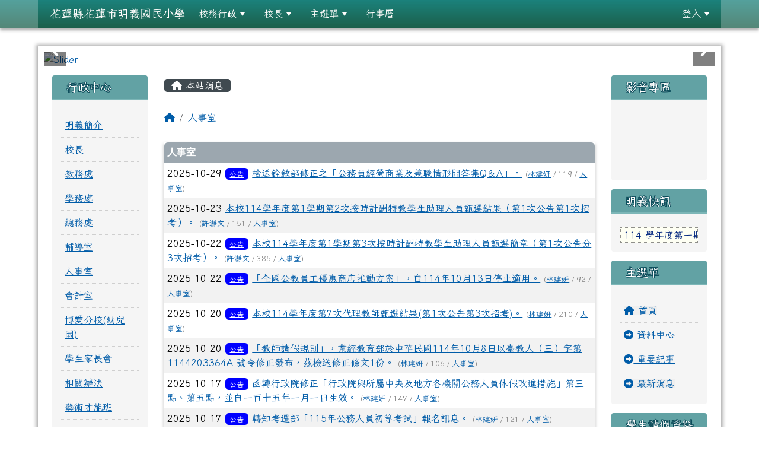

--- FILE ---
content_type: text/html; charset=UTF-8
request_url: https://www.myps.hlc.edu.tw/modules/tadnews/index.php?ncsn=5&g2p=6
body_size: 15344
content:
<!DOCTYPE html>
<html lang="zh-TW">
    <head>
                <!--目前$_SESSION['bootstrap']="5"; -->
        <!--將目前的資料夾名稱，設定為樣板標籤變數 theme_name-->
                
        <!-- theme_id= 17-->
        

                            

        <meta charset="UTF-8">
        <meta name="viewport" content="width=device-width, initial-scale=1.0, shrink-to-fit=no">
        <meta http-equiv="X-UA-Compatible" content="ie=edge">

        
        <meta name="robots" content="index,follow">
        <meta name="keywords" content="檢送銓敘部修正之「公務員經營商業及兼職情形問答集Q＆A」。">
        <meta name="description" content="">
        <meta name="rating" content="general">
        <meta name="author" content="XOOPS">
        <meta name="copyright" content="Copyright @ 2001-2014">
        <meta name="generator" content="XOOPS">
        <meta property="og:title" content="檢送銓敘部修正之「公務員經營商業及兼職情形問答集Q＆A」。">
        <meta property="og:type" content="website">


        <meta property="og:site_name" content="花蓮縣花蓮市明義國民小學">
        <!-- 網站的標題及標語 -->
        <title>花蓮縣花蓮市明義國民小學 - 檢送銓敘部修正之「公務員經營商業及兼職情形問答集Q＆A」。</title>

                <!-- Rss -->
        <link rel="alternate" type="application/rss+xml" title="RSS" href="https://www.myps.hlc.edu.tw/backend.php">
        <!-- icon -->
        <link href="https://www.myps.hlc.edu.tw/favicon.ico" rel="SHORTCUT ICON">
        <!-- Sheet Css -->
        <link rel="stylesheet" type="text/css" media="all" title="Style sheet" href="https://www.myps.hlc.edu.tw/xoops.css">
        <!-- XOOPS theme Sheet Css -->
        <link rel="stylesheet" type="text/css" media="all" title="Style sheet" href="https://www.myps.hlc.edu.tw/themes/school2022/css/xoops.css">
        <link href="https://www.myps.hlc.edu.tw/modules/tadtools/bootstrap5/css/bootstrap.css" rel="stylesheet" media="all">
        <!-- theme_color= bootstrap5 -->

        <!-- SmartMenus core CSS (required) -->
        <link href="https://www.myps.hlc.edu.tw/modules/tadtools/smartmenus/css/sm-core-css.css" media="all" rel="stylesheet">
        <!-- "sm-blue" menu theme (optional, you can use your own CSS, too) -->
                <!-- Theme Sheet Css -->
        <link rel="stylesheet" type="text/css" media="all" href="https://www.myps.hlc.edu.tw/themes/school2022/css/style.css">

        <!-- 給模組套用的樣板標籤開始 -->
        <script src="https://www.myps.hlc.edu.tw/browse.php?Frameworks/jquery/jquery.js" type="text/javascript"></script>
<script src="https://www.myps.hlc.edu.tw/browse.php?Frameworks/jquery/plugins/jquery.ui.js" type="text/javascript"></script>
<script src="https://www.myps.hlc.edu.tw/modules/tadtools/jquery/jquery.ui.touch-punch.min.js" type="text/javascript"></script>
<script src="https://www.myps.hlc.edu.tw/include/xoops.js" type="text/javascript"></script>
<script src="https://www.myps.hlc.edu.tw/themes/school2022/language/tchinese_utf8/script.js" type="text/javascript"></script>
<script src="https://www.myps.hlc.edu.tw/modules/tadtools/jquery/jquery-migrate-3.5.2.js" type="text/javascript"></script>
<script src="https://www.myps.hlc.edu.tw/modules/tadtools/colorbox/jquery.colorbox.js" type="text/javascript"></script>
<script src="https://www.myps.hlc.edu.tw/modules/tadtools/prism/prism.js" type="text/javascript"></script>
<script src="https://www.myps.hlc.edu.tw/modules/tadtools/fancyBox/lib/jquery.mousewheel.pack.js" type="text/javascript"></script>
<script src="https://www.myps.hlc.edu.tw/modules/tadtools/fancyBox/source/jquery.fancybox.js" type="text/javascript"></script>
<script type="text/javascript">
//<![CDATA[

                jQuery(document).ready(function(){
                    $('.fancybox_nsn').fancybox({
                    
                    fitToView : true,
                    width   : '1920',
                    height    : '1080',
                    
                    
                    autoSize  : false,
                    closeClick  : false,
                    openEffect  : 'none',
                    closeEffect : 'none'
                    
                    
                    });
                });
            
//]]></script>
<script type="text/javascript" src="https://www.myps.hlc.edu.tw/class/textsanitizer/image/image.js"></script>
<script src="https://www.myps.hlc.edu.tw/modules/tadtools/sweet-alert/sweet-alert.js" type="text/javascript"></script>
<script type="text/javascript">
//<![CDATA[

            function delete_tad_news_func(nsn){
                swal({
                    title: '確定要刪除此資料？',
                    text: '相關資料通通都將會被移除！',
                    type: 'warning',
                    html: '',
                    showCancelButton: true,
                    confirmButtonColor: '#DD6B55',
                    confirmButtonText: '確定刪除！',
                    closeOnConfirm: false ,
                    allowOutsideClick: true
                },
                function(){
                    location.href='/modules/tadnews/index.php?op=delete_tad_news&nsn=' + nsn;
                });
            }
            
//]]></script>
<link rel="stylesheet" href="https://www.myps.hlc.edu.tw/modules/tadtools/jquery/themes/base/jquery.ui.all.css" type="text/css" />
<link rel="stylesheet" href="https://www.myps.hlc.edu.tw/language/tchinese_utf8/style.css" type="text/css" />
<link rel="stylesheet" href="https://www.myps.hlc.edu.tw/modules/tadtools/css/vertical_menu.css" type="text/css" />
<link rel="stylesheet" href="https://www.myps.hlc.edu.tw/media/font-awesome/css/font-awesome.min.css" type="text/css" />
<link rel="stylesheet" href="https://www.myps.hlc.edu.tw/modules/tadtools/colorbox/colorbox.css" type="text/css" />
<link rel="stylesheet" href="https://www.myps.hlc.edu.tw/modules/tadtools/css/xoops.css" type="text/css" />
<link rel="stylesheet" href="https://www.myps.hlc.edu.tw/modules/tadtools/css/fontawesome6/css/all.min.css" type="text/css" />
<link rel="stylesheet" href="https://www.myps.hlc.edu.tw/modules/tadtools/prism/prism.css" type="text/css" />
<link rel="stylesheet" href="https://www.myps.hlc.edu.tw/modules/tadtools/css/iconize.css" type="text/css" />
<link rel="stylesheet" href="https://www.myps.hlc.edu.tw/modules/tadtools/fancyBox/source/jquery.fancybox.css" type="text/css" />
<link rel="stylesheet" href="https://www.myps.hlc.edu.tw/modules/tadtools/sweet-alert/sweet-alert.css" type="text/css" />
<link rel="stylesheet" href="https://www.myps.hlc.edu.tw/modules/tadtools/css/xoops.css?t=20250304" type="text/css" />
<link rel="stylesheet" href="https://www.myps.hlc.edu.tw/modules/tadnews/css/module.css" type="text/css" />
<link rel="stylesheet" href="https://www.myps.hlc.edu.tw/modules/tadnews/css/module2.css" type="text/css" />


        <!-- 給模組套用的樣板標籤結束 -->

        <!-- 局部套用的樣式，如果有載入完整樣式 theme_css.tpl 那就不需要這一部份 -->
        <!--導覽工具列、區塊標題CSS設定開始-->
<style type="text/css">
    body {
        color: #202020;
        background-color: #ffffff;
        background-image: url('https://www.myps.hlc.edu.tw/uploads/tad_themes/school2022/bg/419.png');        background-position: left top;
        background-repeat: repeat;
        background-attachment: scroll;
        background-size: auto;
        font-size: 1rem;
        font-family: Iansui;    }

    a {
        color:#005ca8;
        font-family: Iansui;    }

    a:hover {
        color:#a40019;
    }
    #nav-container, #nav-wrapper {
                    /* position: relative; */
                z-index: 11;
                                    background: linear-gradient(#00736cab, #004b34ab);
                        }

    #xoops_theme_nav {
                    background-color: tranparent;
            }

    /* theme_css_blocks.tpl */
        .leftBlock .blockTitle{
        font-size: 1.2rem;        color: #ffffff;        background-color: #006c6f99;                        text-indent: 9px;            }

    .leftBlock a.block_config,
    .leftBlock a.tad_block_config{
        float: right;
        position: relative;
        z-index: 1;
    }

        .leftBlock{
        position: relative;
background: #f5f5f5;
overflow: hidden;
margin: 15px 0px 15px;
border-radius: 4px;
    }
    
        .leftBlock .blockTitle{
        border-bottom: 2px solid #7cb6b7;
padding: 8px 15px;
text-shadow: 0px 1px #0d4e5c, 1px 0px #0d4e5c, -1px 0px #0d4e5c, 0px -1px #0d4e5c, -1px -1px #0d4e5c, 1px 1px #0d4e5c, 1px -1px #0d4e5c, -1px 1px #0d4e5c;
    }
    
        .leftBlock .blockContent{
        padding: 15px;
    }
    
    .rightBlock .blockTitle{
        font-size: 1.2rem;        color: #ffffff;        background-color: #006c6f99;                        text-indent: 9px;            }

    .rightBlock a.block_config,
    .rightBlock a.tad_block_config{
        float: right;
        position: relative;
        z-index: 1;
    }

        .rightBlock{
        position: relative;
background: #f5f5f5;
overflow: hidden;
margin: 15px 0px 15px;
border-radius: 4px;
    }
    
        .rightBlock .blockTitle{
        border-bottom: 2px solid #7cb6b7;
padding: 8px 15px;
text-shadow: 0px 1px #0d4e5c, 1px 0px #0d4e5c, -1px 0px #0d4e5c, 0px -1px #0d4e5c, -1px -1px #0d4e5c, 1px 1px #0d4e5c, 1px -1px #0d4e5c, -1px 1px #0d4e5c;
    }
    
        .rightBlock .blockContent{
        padding: 15px;
    }
    
    .centerBlock .blockTitle{
        font-size: 1.2rem;        color: #ffffff;        background-color: #006c6f99;                        text-indent: 9px;            }

    .centerBlock a.block_config,
    .centerBlock a.tad_block_config{
        float: right;
        position: relative;
        z-index: 1;
    }

        .centerBlock{
        position: relative;
overflow: hidden;
margin: 15px 0px 5px 0px ;
border-radius: 4px;
    }
    
        .centerBlock .blockTitle{
        border-bottom: 2px solid #7cb6b7;
padding: 8px 15px;
text-shadow: 0px 1px #0d4e5c, 1px 0px #0d4e5c, -1px 0px #0d4e5c, 0px -1px #0d4e5c, -1px -1px #0d4e5c, 1px 1px #0d4e5c, 1px -1px #0d4e5c, -1px 1px #0d4e5c;
    }
    
        .centerBlock .blockContent{
        padding: 15px;
    }
    
    .centerLeftBlock .blockTitle{
        font-size: 1.2rem;        color: #ffffff;        background-color: #006c6f99;                        text-indent: 9px;            }

    .centerLeftBlock a.block_config,
    .centerLeftBlock a.tad_block_config{
        float: right;
        position: relative;
        z-index: 1;
    }

        .centerLeftBlock{
        position: relative;
overflow: hidden;
margin: 15px 0px 5px 0px ;
border-radius: 4px;
    }
    
        .centerLeftBlock .blockTitle{
        border-bottom: 2px solid #7cb6b7;
padding: 8px 15px;
text-shadow: 0px 1px #0d4e5c, 1px 0px #0d4e5c, -1px 0px #0d4e5c, 0px -1px #0d4e5c, -1px -1px #0d4e5c, 1px 1px #0d4e5c, 1px -1px #0d4e5c, -1px 1px #0d4e5c;
    }
    
        .centerLeftBlock .blockContent{
        padding: 15px;
    }
    
    .centerRightBlock .blockTitle{
        font-size: 1.2rem;        color: #ffffff;        background-color: #006c6f99;                        text-indent: 9px;            }

    .centerRightBlock a.block_config,
    .centerRightBlock a.tad_block_config{
        float: right;
        position: relative;
        z-index: 1;
    }

        .centerRightBlock{
        position: relative;
overflow: hidden;
margin: 15px 0px 5px 0px ;
border-radius: 4px;
    }
    
        .centerRightBlock .blockTitle{
        border-bottom: 2px solid #7cb6b7;
padding: 8px 15px;
text-shadow: 0px 1px #0d4e5c, 1px 0px #0d4e5c, -1px 0px #0d4e5c, 0px -1px #0d4e5c, -1px -1px #0d4e5c, 1px 1px #0d4e5c, 1px -1px #0d4e5c, -1px 1px #0d4e5c;
    }
    
        .centerRightBlock .blockContent{
        padding: 15px;
    }
    
    .centerBottomBlock .blockTitle{
        font-size: 1.2rem;        color: #ffffff;        background-color: #006c6f99;                        text-indent: 9px;            }

    .centerBottomBlock a.block_config,
    .centerBottomBlock a.tad_block_config{
        float: right;
        position: relative;
        z-index: 1;
    }

        .centerBottomBlock{
        position: relative;
overflow: hidden;
margin: 5px 0px ;
border-radius: 4px;
    }
    
        .centerBottomBlock .blockTitle{
        border-bottom: 2px solid #7cb6b7;
padding: 8px 15px;
text-shadow: 0px 1px #0d4e5c, 1px 0px #0d4e5c, -1px 0px #0d4e5c, 0px -1px #0d4e5c, -1px -1px #0d4e5c, 1px 1px #0d4e5c, 1px -1px #0d4e5c, -1px 1px #0d4e5c;
    }
    
        .centerBottomBlock .blockContent{
        padding: 15px;
    }
    
    .centerBottomLeftBlock .blockTitle{
        font-size: 1.2rem;        color: #ffffff;        background-color: #006c6f99;                        text-indent: 9px;            }

    .centerBottomLeftBlock a.block_config,
    .centerBottomLeftBlock a.tad_block_config{
        float: right;
        position: relative;
        z-index: 1;
    }

        .centerBottomLeftBlock{
        position: relative;
overflow: hidden;
margin: 5px 0px ;
border-radius: 4px;
    }
    
        .centerBottomLeftBlock .blockTitle{
        border-bottom: 2px solid #7cb6b7;
padding: 8px 15px;
text-shadow: 0px 1px #0d4e5c, 1px 0px #0d4e5c, -1px 0px #0d4e5c, 0px -1px #0d4e5c, -1px -1px #0d4e5c, 1px 1px #0d4e5c, 1px -1px #0d4e5c, -1px 1px #0d4e5c;
    }
    
        .centerBottomLeftBlock .blockContent{
        padding: 15px;
    }
    
    .centerBottomRightBlock .blockTitle{
        font-size: 1.2rem;        color: #ffffff;        background-color: #006c6f99;                        text-indent: 9px;            }

    .centerBottomRightBlock a.block_config,
    .centerBottomRightBlock a.tad_block_config{
        float: right;
        position: relative;
        z-index: 1;
    }

        .centerBottomRightBlock{
        position: relative;
overflow: hidden;
margin: 5px 0px ;
border-radius: 4px;
    }
    
        .centerBottomRightBlock .blockTitle{
        border-bottom: 2px solid #7cb6b7;
padding: 8px 15px;
text-shadow: 0px 1px #0d4e5c, 1px 0px #0d4e5c, -1px 0px #0d4e5c, 0px -1px #0d4e5c, -1px -1px #0d4e5c, 1px 1px #0d4e5c, 1px -1px #0d4e5c, -1px 1px #0d4e5c;
    }
    
        .centerBottomRightBlock .blockContent{
        padding: 15px;
    }
    
    .footerCenterBlock .blockTitle{
        font-size: 1.2rem;        color: #ffffff;        background-color: #006c6f99;                        text-indent: 9px;            }

    .footerCenterBlock a.block_config,
    .footerCenterBlock a.tad_block_config{
        float: right;
        position: relative;
        z-index: 1;
    }

    
    
    
    .footerLeftBlock .blockTitle{
        font-size: 1.2rem;        color: #ffffff;        background-color: #006c6f99;                        text-indent: 9px;            }

    .footerLeftBlock a.block_config,
    .footerLeftBlock a.tad_block_config{
        float: right;
        position: relative;
        z-index: 1;
    }

    
    
    
    .footerRightBlock .blockTitle{
        font-size: 1.2rem;        color: #ffffff;        background-color: #006c6f99;                        text-indent: 9px;            }

    .footerRightBlock a.block_config,
    .footerRightBlock a.tad_block_config{
        float: right;
        position: relative;
        z-index: 1;
    }

    
    
    

    /* theme_css_navbar.tpl */
    .sm-mint {
  border-top: 2px solid #fffedf;
  border-bottom: 2px solid #fffedf;
  background: transparent;
}
.sm-mint a, .sm-mint a:hover, .sm-mint a:focus, .sm-mint a:active {
  padding: 15px 12px;
  /* make room for the toggle button (sub indicator) */
  padding-right: 58px;
  color: #fffdfc;
  font-family: Iansui, ;
  font-size: 1rem;
  font-weight: normal;
  line-height: 17px;
  text-decoration: none;
}
.sm-mint a.current {
  font-weight: bold;
}
.sm-mint a.disabled {
  color: #cccccc;
}
.sm-mint a .sub-arrow {
  position: absolute;
  top: 50%;
  margin-top: -17px;
  left: auto;
  right: 4px;
  width: 34px;
  height: 34px;
  overflow: hidden;
  font: bold 0.875rem/2.125rem monospace !important;
  text-align: center;
  text-shadow: none;
  background: #ecfdffaa;
  color:#fffdfc;
  border-radius: 4px;
}
.sm-mint a .sub-arrow::before {
  content: '+';
}
.sm-mint a.highlighted .sub-arrow::before {
  content: '-';
}
.sm-mint li {
  border-top: 1px solid #3b3b3b22;
}
.sm-mint > li:first-child {
  border-top: 0;
}
.sm-mint ul {
  background: #fffedf88;
}

.sm-mint ul a,
.sm-mint ul ul a,
.sm-mint ul ul ul a,
.sm-mint ul ul ul ul a,
.sm-mint ul ul ul ul ul a{
  color: #3b3b3b;
  font-size: 1rem;
  border-left: 8px solid transparent;
}

.sm-mint ul a:hover,
.sm-mint ul a:focus,
.sm-mint ul a:active,
.sm-mint ul ul a:hover,
.sm-mint ul ul a:focus,
.sm-mint ul ul a:active,
.sm-mint ul ul ul a:hover,
.sm-mint ul ul ul a:focus,
.sm-mint ul ul ul a:active,
.sm-mint ul ul ul ul a:hover,
.sm-mint ul ul ul ul a:focus,
.sm-mint ul ul ul ul a:active,
.sm-mint ul ul ul ul ul a:hover,
.sm-mint ul ul ul ul ul a:focus,
.sm-mint ul ul ul ul ul a:active  {
    background: #ecfdffaa;
    color: #ebffd4;
}

@media (min-width: 768px) {
  /* Switch to desktop layout
  -----------------------------------------------
     These transform the menu tree from
     collapsible to desktop (navbar + dropdowns)
  -----------------------------------------------*/
  /* start... (it's not recommended editing these rules) */
  .sm-mint ul {
    position: absolute;
    width: 12em;
    z-index: 250;
  }

  .sm-mint li {
    float: left;
  }

  .sm-mint.sm-rtl li {
    float: right;
  }

  .sm-mint ul li, .sm-mint.sm-rtl ul li, .sm-mint.sm-vertical li {
    float: none;
  }

  .sm-mint a {
    white-space: nowrap;
  }

  .sm-mint ul a, .sm-mint.sm-vertical a {
    white-space: normal;
  }

  .sm-mint .sm-nowrap > li > a, .sm-mint .sm-nowrap > li > :not(ul) a {
    white-space: nowrap;
  }

  /* ...end */
  .sm-mint {
    border-top: 0;
    background: transparent;
  }
  .sm-mint a, .sm-mint a:hover, .sm-mint a:focus, .sm-mint a:active, .sm-mint a.highlighted {
    padding: 15px 12px;
    color: #fffdfc;
    border-radius: 4px 4px 0 0;
    border-radius: 0;
  }
  .sm-mint a:hover, .sm-mint a:focus, .sm-mint a:active {
    background: #ecfdffaa;
    color: #ebffd4;
  }

  .sm-mint a.highlighted {
    background: #fffedf;
    color: #3b3b3b;
    box-shadow: 0 4px 3px rgba(0, 0, 0, 0.25);
  }


  .sm-mint a.disabled {
    background: transparent;
    color: #cccccc;
    box-shadow: none;
  }
  .sm-mint a.has-submenu {
    padding-right: 34px;
  }

  .sm-mint a .sub-arrow {
    top: 50%;
    margin-top: -3px;
    right: 20px;
    width: 0;
    height: 0;
    border-width: 6px 4.02px 0 4.02px;
    border-style: solid dashed dashed dashed;
    border-color: #fffdfc transparent transparent transparent;
    background: transparent;
    border-radius: 0;
  }
  .sm-mint a:hover .sub-arrow, .sm-mint a:focus .sub-arrow, .sm-mint a:active .sub-arrow {
    border-color: #fffdfc transparent transparent transparent;
  }
  .sm-mint a.highlighted .sub-arrow {
    border-color: #3b3b3b transparent transparent transparent;
  }
  .sm-mint a.disabled .sub-arrow {
    border-color: #fffdfc transparent transparent transparent;
  }
  .sm-mint a .sub-arrow::before {
    display: none;
  }
  .sm-mint li {
    border-top: 0;
  }
  .sm-mint ul {
    border: 0;
    padding: 8px 0;
    background: #fffedf;
    border-radius: 0 4px 4px 4px;
    box-shadow: 0 4px 3px rgba(0, 0, 0, 0.25);
  }
  .sm-mint ul ul {
    border-radius: 4px;
  }

  .sm-mint ul a, .sm-mint ul a:hover, .sm-mint ul a:focus, .sm-mint ul a:active, .sm-mint ul a.highlighted {
        padding: 12px 20px;
        border-radius: 0;
        border-bottom: 1px solid #00000011;
      }

  .sm-mint ul li:last-child a{
    border-bottom: none;
          padding: 12px 20px 6px;
      }

  .sm-mint ul a:hover, .sm-mint ul a:focus, .sm-mint ul a:active, .sm-mint ul a.highlighted {
    background: #ecfdffaa;
    color: #ebffd4;
    box-shadow: none;
  }
  .sm-mint ul a.disabled {
    background: transparent;
    color: #b3b3b3;
  }

  .sm-mint ul a.has-submenu {
    padding-right: 20px;
  }

  .sm-mint ul a .sub-arrow {
    right: 10px;
    margin-top: -4.02px;
    border-width: 4.02px 0 4.02px 6px;
    border-style: dashed dashed dashed solid;
    border-color: transparent transparent transparent #3b3b3b;
  }

  .sm-mint ul a:hover .sub-arrow, .sm-mint ul a:focus .sub-arrow, .sm-mint ul a:active .sub-arrow, .sm-mint ul a.highlighted .sub-arrow {
    border-color: transparent transparent transparent #ebffd4;
  }

  .sm-mint ul a.disabled .sub-arrow {
    border-color: transparent transparent transparent #fffdfc;
  }
  .sm-mint .scroll-up,
  .sm-mint .scroll-down {
    position: absolute;
    display: none;
    visibility: hidden;
    overflow: hidden;
    background: #fffedf;
    height: 20px;
  }
  .sm-mint .scroll-up-arrow,
  .sm-mint .scroll-down-arrow {
    position: absolute;
    top: 6px;
    left: 50%;
    margin-left: -8px;
    width: 0;
    height: 0;
    overflow: hidden;
    border-width: 0 6px 8px 6px;
    border-style: dashed dashed solid dashed;
    border-color: transparent transparent #3b3b3b transparent;
  }


  .sm-mint .scroll-down-arrow {
    border-width: 8px 6px 0 6px;
    border-style: solid dashed dashed dashed;
    border-color: #3b3b3b transparent transparent transparent;
  }
  .sm-mint.sm-rtl a.has-submenu {
    padding-right: 20px;
    padding-left: 34px;
  }
  .sm-mint.sm-rtl a .sub-arrow {
    right: auto;
    left: 20px;
  }
  .sm-mint.sm-rtl.sm-vertical {
    border-right: 0;
    border-left: 2px solid #ecfdffaa;
  }
  .sm-mint.sm-rtl.sm-vertical a {
    border-radius: 0 4px 4px 0;
  }
  .sm-mint.sm-rtl.sm-vertical a.has-submenu {
    padding: 10px 20px;
  }
  .sm-mint.sm-rtl.sm-vertical a .sub-arrow {
    right: auto;
    left: 10px;
    border-width: 4.02px 6px 4.02px 0;
    border-style: dashed solid dashed dashed;
    border-color: transparent #ebffd4 transparent transparent;
  }
  .sm-mint.sm-rtl.sm-vertical a:hover .sub-arrow, .sm-mint.sm-rtl.sm-vertical a:focus .sub-arrow, .sm-mint.sm-rtl.sm-vertical a:active .sub-arrow, .sm-mint.sm-rtl.sm-vertical a.highlighted .sub-arrow {
    border-color: transparent #ebffd4 transparent transparent;
  }
  .sm-mint.sm-rtl.sm-vertical a.disabled .sub-arrow {
    border-color: transparent #ebffd4 transparent transparent;
  }
  .sm-mint.sm-rtl ul {
    border-radius: 4px 0 4px 4px;
  }
  .sm-mint.sm-rtl ul a {
    border-radius: 0 !important;
  }
  .sm-mint.sm-rtl ul a.has-submenu {
    padding: 10px 20px !important;
  }
  .sm-mint.sm-rtl ul a .sub-arrow {
    right: auto;
    left: 10px;
    border-width: 4.02px 6px 4.02px 0;
    border-style: dashed solid dashed dashed;
    border-color: transparent #ebffd4 transparent transparent;
  }
  .sm-mint.sm-rtl ul a:hover .sub-arrow, .sm-mint.sm-rtl ul a:focus .sub-arrow, .sm-mint.sm-rtl ul a:active .sub-arrow, .sm-mint.sm-rtl ul a.highlighted .sub-arrow {
    border-color: transparent #ebffd4 transparent transparent;
  }
  .sm-mint.sm-rtl ul a.disabled .sub-arrow {
    border-color: transparent #ebffd4 transparent transparent;
  }
  .sm-mint.sm-vertical {
    border-bottom: 0;
    border-right: 2px solid #ecfdffaa;
  }
  .sm-mint.sm-vertical a {
    padding: 10px 20px;
    border-radius: 4px 0 0 4px;
  }
  .sm-mint.sm-vertical a:hover, .sm-mint.sm-vertical a:focus, .sm-mint.sm-vertical a:active, .sm-mint.sm-vertical a.highlighted {
    background: #ecfdffaa;
    color: #ebffd4;
    box-shadow: none;
  }
  .sm-mint.sm-vertical a.disabled {
    background: transparent;
    color: #cccccc;
  }
  .sm-mint.sm-vertical a .sub-arrow {
    right: 10px;
    margin-top: -4.02px;
    border-width: 4.02px 0 4.02px 6px;
    border-style: dashed dashed dashed solid;
    border-color: transparent transparent transparent #ebffd4;
  }
  .sm-mint.sm-vertical a:hover .sub-arrow, .sm-mint.sm-vertical a:focus .sub-arrow, .sm-mint.sm-vertical a:active .sub-arrow, .sm-mint.sm-vertical a.highlighted .sub-arrow {
    border-color: transparent transparent transparent #fffdfc;
  }
  .sm-mint.sm-vertical a.disabled .sub-arrow {
    border-color: transparent transparent transparent #ebffd4;
  }
  .sm-mint.sm-vertical ul {
    border-radius: 4px !important;
  }
  .sm-mint.sm-vertical ul a {
    padding: 10px 20px;
  }
}

/*# sourceMappingURL=sm-mint.css.map */

#main-nav {
    border: none;
    position: relative;
    min-height: 3rem;
    }

/* Complete navbar .sm-mint */


.nav-brand {
  float: left;
  margin: 0;
}

.nav-brand a {
  display: block;
    padding: 11px 11px 11px 20px;
    color: #fffdfc;
  font-size: 1.2rem;
  font-weight: normal;
  text-decoration: none;
}

#main-menu {
  clear: both;
  border-bottom: 0;
}

@media (min-width: 768px) {
  #main-menu {
    clear: none;
  }
}

/* Mobile menu toggle button */

.main-menu-btn {
  float: right;
  margin: 5px 10px;
  position: relative;
  display: inline-block;
  width: 29px;
  height: 29px;
  text-indent: 29px;
  white-space: nowrap;
  overflow: hidden;
  cursor: pointer;
  -webkit-tap-highlight-color: rgba(0, 0, 0, 0);
}

/* hamburger icon */

.main-menu-btn-icon,
.main-menu-btn-icon:before,
.main-menu-btn-icon:after {
  position: absolute;
  top: 50%;
  left: 2px;
  height: 2px;
  width: 24px;
  background: #fffdfc;
  -webkit-transition: all 0.25s;
  transition: all 0.25s;
}

.main-menu-btn-icon:before {
  content: '';
  top: -7px;
  left: 0;
}

.main-menu-btn-icon:after {
  content: '';
  top: 7px;
  left: 0;
}

/* x icon */

#main-menu-state:checked ~ .main-menu-btn .main-menu-btn-icon {
  height: 0;
  background: transparent;
}

#main-menu-state:checked ~ .main-menu-btn .main-menu-btn-icon:before {
  top: 0;
  -webkit-transform: rotate(-45deg);
  transform: rotate(-45deg);
}

#main-menu-state:checked ~ .main-menu-btn .main-menu-btn-icon:after {
  top: 0;
  -webkit-transform: rotate(45deg);
  transform: rotate(45deg);
}

/* hide menu state checkbox (keep it visible to screen readers) */

#main-menu-state {
  position: absolute;
  width: 1px;
  height: 1px;
  margin: -1px;
  border: 0;
  padding: 0;
  overflow: hidden;
  clip: rect(1px, 1px, 1px, 1px);
}

/* hide the menu in mobile view */

#main-menu-state:not(:checked) ~ #main-menu {
  display: none;
}

#main-menu-state:checked ~ #main-menu {
  display: block;
}

@media (min-width: 768px) {
  /* hide the button in desktop view */
  .main-menu-btn {
    position: absolute;
    top: -99999px;
  }
  /* always show the menu in desktop view */
  #main-menu-state:not(:checked) ~ #main-menu {
    display: block;
  }
}

</style>
<!--導覽工具列、區塊標題CSS設定 by hc-->
        <style type="text/css">
            
#xoops_theme_left_zone{
    background-color:transparent;
    padding: 0px 14px;
}
#xoops_theme_center_zone{
    background-color:transparent;
    padding: 0px 14px;
}
#xoops_theme_right_zone {
    background-color:transparent;
    padding: 0px 14px;
}            #page-wrapper,
#top-wrapper,#top-display,
#logo-wrapper,#logo-display,
#nav-wrapper,#nav-display,
#slide-wrapper,#slide-display,
#base-wrapper,#base-display,
#footer-wrapper,#footer-display,
#bottom-wrapper,#bottom-display
{
    max-width: 100%;
}

#page-wrapper{
    position: relative;
    padding: 0px;
    margin: auto;
    
        background: #ffffff ;    margin-top: 30px;    margin-bottom: 60px;        
                                            

    box-shadow: 0px 0px 6px 3px rgba(50, 50, 50, 0.4);    padding: 10px;}

#page-display{
            margin: 0px auto;
                    }

#page-display>div{
    padding: 0px;
    margin: 0px;
}


@media (min-width: 768px) {
    #page-wrapper{
            }
}


@media (max-width: 768px) {
    #page-wrapper, #page-display{
        max-width: 100%;
    }

    #page-wrapper{
        padding: 0px;
        margin: 0px;
    }
}

#top-wrapper{
    position: relative;
    padding: 0px;
    margin: auto;
    
    z-index: 8;    background: #80d3d6 ;    margin-top: 0px;    margin-bottom: 0px;        
            

        font-size: 0.95rem;}

#top-display{
            margin: 0px auto;
    padding: 6px 0px;        background-color: #80d3d6;    min-height: 50px;    }

#top-display>div{
    padding: 0px;
    margin: 0px;
}

    #top-wrapper,
    #top-display,
    #top-display img {
        border-radius: 0px;
    }

@media (min-width: 768px) {
    #top-wrapper{
            }
}


@media (max-width: 768px) {
    #top-wrapper, #top-display{
        max-width: 100%;
    }

    #page-wrapper{
        padding: 0px;
        margin: 0px;
    }
}

#logo-wrapper{
    position: relative;
    padding: 0px;
    margin: auto;
    
    z-index: 7;    background: transparent ;    margin-top: 0px;    margin-bottom: 0px;        
            

        }

#logo-display{
            margin: 0px auto;
    padding: 10px;        background-color: transparent;        }

#logo-display>div{
    padding: 0px;
    margin: 0px;
}


@media (min-width: 768px) {
    #logo-wrapper{
            }
}


@media (max-width: 768px) {
    #logo-wrapper, #logo-display{
        max-width: 100%;
    }

    #page-wrapper{
        padding: 0px;
        margin: 0px;
    }
}
#logo-wrapper{
    }

#nav-wrapper{
    position: relative;
    padding: 0px;
    margin: auto;
    
    z-index: 8;    background: transparent ;    margin-top: 0px;    margin-bottom: 0px;        
                                
                                        
            
                        

    box-shadow: 0px 3px 5px 0px rgba(50, 50, 50, 0.4);    }

#nav-display{
            max-width:90%;
            margin: 0px auto;
    padding: 0px;                }

#nav-display>div{
    padding: 0px;
    margin: 0px;
}

    #nav-wrapper,
    #nav-display,
    #nav-display img {
        border-radius: 0px;
    }

@media (min-width: 768px) {
    #nav-wrapper{
            }
}


@media (max-width: 768px) {
    #nav-wrapper, #nav-display{
        max-width: 100%;
    }

    #page-wrapper{
        padding: 0px;
        margin: 0px;
    }
}                            #nav-display {
            background: linear-gradient(#00736cab,#004b34ab) ;
        }
        #nav-wrapper{
            background: linear-gradient(#00736cab,#004b34ab) ;
        }

    
#main-menu li {
    color:#3b3b3b;
}

#slide-wrapper{
    position: relative;
    padding: 0px;
    margin: auto;
    
        background: transparent ;    margin-top: 0px;    margin-bottom: 0px;        
            

        }

#slide-display{
            margin: 0px auto;
    padding: 0px;        background-color: transparent;        }

#slide-display>div{
    padding: 0px;
    margin: 0px;
}

    #slide-wrapper,
    #slide-display,
    #slide-display img {
        border-radius: 10px;
    }

@media (min-width: 768px) {
    #slide-wrapper{
            }
}


@media (max-width: 768px) {
    #slide-wrapper, #slide-display{
        max-width: 100%;
    }

    #page-wrapper{
        padding: 0px;
        margin: 0px;
    }
}

#middle-wrapper{
    position: relative;
    padding: 0px;
    margin: auto;
    
        background: transparent ;    margin-top: 0px;    margin-bottom: 0px;        
            

        }

#middle-display{
            margin: 0px auto;
    padding: 5px;        background-color: transparent;        }

#middle-display>div{
    padding: 0px;
    margin: 0px;
}

    #middle-wrapper,
    #middle-display,
    #middle-display img {
        border-radius: 0px;
    }

@media (min-width: 768px) {
    #middle-wrapper{
            }
}


@media (max-width: 768px) {
    #middle-wrapper, #middle-display{
        max-width: 100%;
    }

    #page-wrapper{
        padding: 0px;
        margin: 0px;
    }
}
#content-wrapper{
    position: relative;
    padding: 0px;
    margin: auto;
    
        background: #ffffff ;    margin-top: 0px;    margin-bottom: 0px;        
            

        }

#content-display{
            margin: 0px auto;
    padding: 0px;                color: #202020;}

#content-display>div{
    padding: 0px;
    margin: 0px;
}

    #content-wrapper,
    #content-display,
    #content-display img {
        border-radius: 0px;
    }

@media (min-width: 768px) {
    #content-wrapper{
            }
}


@media (max-width: 768px) {
    #content-wrapper, #content-display{
        max-width: 100%;
    }

    #page-wrapper{
        padding: 0px;
        margin: 0px;
    }
}


#footer-wrapper{
    position: relative;
    padding: 0px;
    margin: auto;
    
        background: #e7e7e7 ;    margin-top: 0px;    margin-bottom: 0px;        
            

        }

#footer-display{
            margin: 0px auto;
    padding: 30px;        background-color: #e7e7e7;    min-height: 20px;    color: #555555;}

#footer-display>div{
    padding: 0px;
    margin: 0px;
}

    #footer-wrapper,
    #footer-display,
    #footer-display img {
        border-radius: 0px;
    }

@media (min-width: 768px) {
    #footer-wrapper{
            }
}


@media (max-width: 768px) {
    #footer-wrapper, #footer-display{
        max-width: 100%;
    }

    #page-wrapper{
        padding: 0px;
        margin: 0px;
    }
}    #footer-display a,
    #footer-display a:hover,
    #footer-display a:active ,
    #footer-display a:visited {
        color:#555555;
    }


#bottom-wrapper{
    position: relative;
    padding: 0px;
    margin: auto;
    
        background: #585858bb ;    margin-top: 0px;    margin-bottom: 0px;        
            

        }

#bottom-display{
            margin: 0px auto;
    padding: 10px;        background-color: #585858bb;    min-height: 40px;    color: #ffffff;}

#bottom-display>div{
    padding: 0px;
    margin: 0px;
}

    #bottom-wrapper,
    #bottom-display,
    #bottom-display img {
        border-radius: 0px;
    }

@media (min-width: 768px) {
    #bottom-wrapper{
            }
}


@media (max-width: 768px) {
    #bottom-wrapper, #bottom-display{
        max-width: 100%;
    }

    #page-wrapper{
        padding: 0px;
        margin: 0px;
    }
}    #bottom-display a,
    #bottom-display a:hover,
    #bottom-display a:active ,
    #bottom-display a:visited {
        color:#ffffff;
    }

@media (min-width: 768px) {
    #page-wrapper{
        max-width: 90%;
    }
}        </style>

        <!-- 載入bootstrap -->
                <!--Bootstrap js-->
        <script src="https://www.myps.hlc.edu.tw/modules/tadtools/bootstrap5/js/bootstrap.bundle.js"></script>

        <!-- SmartMenus jQuery plugin -->
        <script type="text/javascript" src="https://www.myps.hlc.edu.tw/modules/tadtools/smartmenus/jquery.smartmenus.js"></script>


        <script type="text/javascript">
            // SmartMenus init
            $(function() {
                $('#main-menu').smartmenus({
                    hideTimeout: 0,      // 滑鼠移開不延遲關閉
                                            showOnClick: false,
                        noMouseOver: false,// 滑鼠移過開啟
                                        hideOnClick: true, // 點擊外部時關閉
                                        bottomToTopSubMenus: false
                                    });

            // SmartMenus mob
                var $mainMenuState = $('#main-menu-state');
                if ($mainMenuState.length) {
                    // animate mobile menu
                    $mainMenuState.change(function(e) {
                        var $menu = $('#main-menu');
                        if (this.checked) {
                            $menu.hide().slideDown(250, function() { $menu.css('display', ''); });
                        } else {
                            $menu.show().slideUp(250, function() { $menu.css('display', ''); });
                        }
                    });
                    // hide mobile menu beforeunload
                    $(window).bind('beforeunload unload', function() {
                        if ($mainMenuState[0].checked) {
                            $mainMenuState[0].click();
                        }
                    });
                }
            });
        </script>    </head>

    <body >

        <!-- 導覽列區域 -->
                        <div id="nav-wrapper">
        <div id="nav-display">
            <div>
                <script type="title/javascript" src="https://www.myps.hlc.edu.tw/modules/tadtools/smartmenus/jquery.smartmenus.min.js"></script>

<script>
    function tad_themes_popup(URL) {
        $.colorbox({iframe:true, width:"80%", height:"90%",href : URL});
    }
</script>

<!-- fixed-top -->
<nav role="navigation" id="main-nav">

    <!-- Mobile menu toggle button (hamburger/x icon) -->
    <input id="main-menu-state" type="checkbox" />
    <label class="main-menu-btn" for="main-menu-state">
    <span class="main-menu-btn-icon"></span> Toggle main menu visibility
    </label>


                        <h2 class="nav-brand">
                <a class="navbar-brand" href="https://www.myps.hlc.edu.tw/index.php" style="color:#fffdfc">花蓮縣花蓮市明義國民小學</a>
            </h2>
            

    <ul id="main-menu" class="sm sm-mint d-md-flex flex-md-wrap">
                                    <li>
        <a href="https://www.myps.hlc.edu.tw/modules/tadnews/page.php?ncsn=12" target="_self"> 校務行政</a>
                                    <ul>
                    <li>

                <a href="https://www.myps.hlc.edu.tw/modules/tadnews/page.php?ncsn=12&nsn=7507" target="_self" title="教務處"> 教務處</a>
                            </li>
                    <li>

                <a href="https://www.myps.hlc.edu.tw/modules/tadnews/page.php?ncsn=12&nsn=11779" target="_self" title="學務處"> 學務處</a>
                            </li>
                    <li>

                <a href="https://www.myps.hlc.edu.tw/modules/tadnews/page.php?ncsn=12&nsn=4477" target="_self" title="總務處"> 總務處</a>
                            </li>
                    <li>

                <a href="https://www.myps.hlc.edu.tw/modules/tadnews/page.php?ncsn=12&nsn=15972" target="_self" title="人事室"> 人事室</a>
                            </li>
                    <li>

                <a href="https://www.myps.hlc.edu.tw/modules/tadnews/page.php?ncsn=12&nsn=12085" target="_self" title="輔導處"> 輔導處</a>
                            </li>
                    <li>

                <a href="https://www.myps.hlc.edu.tw/modules/tadnews/page.php?ncsn=12&nsn=16177" target="_self" title="會計室"> 會計室</a>
                            </li>
            </ul>
            </li>
    <li>
        <a href="https://www.myps.hlc.edu.tw/modules/tadnews/page.php?ncsn=9" target="_self"> 校長</a>
                                    <ul>
                    <li>

                <a href="https://www.myps.hlc.edu.tw/modules/tadnews/page.php?ncsn=9&nsn=2635" target="_self" title="許傳德校長"> 許傳德校長</a>
                            </li>
            </ul>
            </li>
    <li>
        <a href="#" > 主選單</a>
                                    <ul>
                    <li>

                <a href="https://www.myps.hlc.edu.tw/modules/pm/" target="" title="私人簡訊"> 私人簡訊</a>
                            </li>
                    <li>

                <a href="https://www.myps.hlc.edu.tw/modules/tad_link/" target="" title="好站連結"> 好站連結</a>
                            </li>
                    <li>

                <a href="https://www.myps.hlc.edu.tw/modules/tad_repair/" target="" title="修繕登記"> 修繕登記</a>
                            </li>
                    <li>

                <a href="https://www.myps.hlc.edu.tw/modules/tad_form/" target="" title="線上填報"> 線上填報</a>
                            </li>
                    <li>

                <a href="https://www.myps.hlc.edu.tw/modules/tad_timeline/" target="" title="重要紀事"> 重要紀事</a>
                            </li>
                    <li>

                <a href="https://www.myps.hlc.edu.tw/modules/tad_evaluation/" target="" title="待審課程"> 待審課程</a>
                            </li>
                    <li>

                <a href="https://www.myps.hlc.edu.tw/modules/tad_uploader/" target="" title="資料中心"> 資料中心</a>
                            </li>
                    <li>

                <a href="https://www.myps.hlc.edu.tw/modules/tadnews/" target="" title="最新消息"> 最新消息</a>
                            </li>
            </ul>
            </li>
    <li>
        <a href="https://www.myps.hlc.edu.tw/modules/tad_cal/" target="_self"> 行事曆</a>
            </li>
        <li class="flex-grow-1 hide-in-phone">
            <a accesskey="U" href="#xoops_theme_nav_key" title="上方導覽工具列" id="xoops_theme_nav_key" style="color: transparent; font-size: 0.625rem;" class="disabled">:::</a>
        </li>

        
                    <li>
                <a href="#">
                登入                </a>
                    <ul>

            <li>
            <form action="https://www.myps.hlc.edu.tw/user.php" method="post">
                <fieldset style="min-width: 200px; margin: 10px;">
                    <legend>
                        登入                    </legend>
                                        <div class="form-group row mb-3">
                        <label class="col-md-4 col-form-label text-sm-end" for="uname">
                            帳號
                        </label>
                        <div class="col-md-8">
                            <input type="text" name="uname"  id="uname" placeholder="請輸入帳號"  class="form-control">
                        </div>
                    </div>

                    <div class="form-group row mb-3">
                        <label class="col-md-4 col-form-label text-sm-end" for="pass">
                            密碼
                        </label>
                        <div class="col-md-8">
                        <input type="password" name="pass" id="pass" placeholder="請輸入密碼" class="form-control">
                        </div>
                    </div>

                    <div class="form-group row mb-3">
                        <label class="col-md-4 col-form-label text-sm-end">
                        </label>
                        <div class="col-md-8 d-grid gap-2">
                            <input type="hidden" name="xoops_redirect" value="/modules/tadnews/index.php?ncsn=5&amp;g2p=6">
                            <input type="hidden" name="rememberme" value="On">
                            <input type="hidden" name="op" value="login">
                            <input type="hidden" name="xoops_login" value="1">
                            <button type="submit" class="btn btn-primary btn-block">登入</button>
                        </div>
                    </div>
                </fieldset>

                            </form>
        </li>
    
    
        <li>
            <a href="https://www.myps.hlc.edu.tw/modules/tadtools/ajax_file.php?op=remove_json" title="重整畫面圖示">
                <i class="fa fa-refresh"></i> 重取設定
            </a>
        </li>
    </ul>
            </li>
            </ul>
</nav>

<!-- $use_pin = 1 , $pin_zone = top , $navbar_pos = fixed-top -->
    <script type="text/javascript" src="https://www.myps.hlc.edu.tw/modules/tadtools/jquery.sticky/jquery.sticky.js"></script>
    <script type="text/javascript">
    $(document).ready(function(){
        $("#nav-wrapper").sticky({topSpacing:0 , zIndex: 100});
    });
    </script>

<script type="text/javascript">
    document.addEventListener('click',function(e){
        // Hamburger menu
        if(e.target.classList.contains('hamburger-toggle')){
            e.target.children[0].classList.toggle('active');
        }
    });

    $(document).ready(function(){
        if($( window ).width() > 768){
            $('li.hide-in-phone').show();
        }else{
            $('li.hide-in-phone').hide();
        }
    });

    $( window ).resize(function() {
        if($( window ).width() > 768){
            $('li.hide-in-phone').show();
        }else{
            $('li.hide-in-phone').hide();
        }
    });
</script>            </div>
        </div>
    </div>
        
                <div id="page-wrapper">
        
                








                
                
                            <div id="slide-wrapper">
    <div id="slide-display">
        <div>
                                
            <link rel="stylesheet" type="text/css" href="https://www.myps.hlc.edu.tw/modules/tadtools/ResponsiveSlides/reset.css" >
<link rel="stylesheet" type="text/css" href="https://www.myps.hlc.edu.tw/modules/tadtools/ResponsiveSlides/responsiveslides.css" >
<script language="javascript" type="text/javascript" src="https://www.myps.hlc.edu.tw/modules/tadtools/ResponsiveSlides/responsiveslides.js"></script>

<!-- $slide_nav=1 -->
<script type="text/javascript">
    $(document).ready( function(){
        jQuery("#ThemeResponsiveSlides").responsiveSlides({
            auto: true,
            pager: false,
                        nav: true,
                        timeout: 5000,
            pause: true,
            pauseControls: true,
            namespace: 'callbacks'
        });
    });
</script>

<!-- 滑動圖片 -->
<div class="callbacks">
    <ul class="rslides" id="ThemeResponsiveSlides" style="margin-top: 0px;">
                <li>
                        <a href="https://www.myps.hlc.edu.tw" ><img src="https://www.myps.hlc.edu.tw/uploads/tad_themes/school2019/slide/slide_17_1_pIS.png" alt="Slider" title=""></a>
                                </li>
                <li>
                        <a href="https://www.myps.hlc.edu.tw" ><img src="https://www.myps.hlc.edu.tw/uploads/tad_themes/school2019/slide/slide_17_2_qEW.gif" alt="Slider" title=""></a>
                                </li>
                <li>
                        <a href="https://www.myps.hlc.edu.tw" ><img src="https://www.myps.hlc.edu.tw/uploads/tad_themes/school2019/slide/slide_17_3_Hyq.gif" alt="Slider" title=""></a>
                                </li>
                <li>
                        <a href="https://www.myps.hlc.edu.tw" ><img src="https://www.myps.hlc.edu.tw/uploads/tad_themes/school2019/slide/slide_17_4_QUx.gif" alt="Slider" title=""></a>
                                </li>
            </ul>
</div>
<div class="clearfix"></div>
                        </div>
    </div>
</div>        
                
        
                






                

                <div class="d-flex flex-column">
            <div class="flex-grow-1">
                                <div id="content-wrapper">
    <div id="content-display">
        <div class="container-fluid">
            <!-- 載入布局 -->
            <div id="xoops_theme_content_zone" class="row g-0">
            <!-- 若是有左、右區塊 -->

        <div id="xoops_theme_center_zone" class="col-xl-8 order-lg-2" style="">
            <a accesskey="C" href="#xoops_theme_center_zone" title="中間區域（包含中間區塊及主內容）" id="xoops_theme_center_zone_key" style="color: transparent; font-size: 0.625rem; position: absolute;">:::</a>
<div id="xoops_theme_center" style="">
        <div class="row">
        <div class="col-md-6"></div>
        <div class="col-md-6"></div>
    </div>

        <div id="xoops_contents">
        
        <nav class='toolbar_bootstrap_nav'>
            <ul>
            <li class='current' title='本站消息'><a href='https://www.myps.hlc.edu.tw/modules/tadnews/index.php' ><i class='fa fa-home'></i> 本站消息</a></li>
            </ul>
        </nav>
<!--TadNews Start-->
<div style="margin-bottom: 30px;">
    
        <nav aria-label='breadcrumb'>
        <ol class='breadcrumb'>
            <li class='breadcrumb-item '><a href='index.php?ncsn=0'><i class='fa fa-home'></i></a></li><li class='breadcrumb-item active'><a href='index.php?ncsn=5'>人事室</a></li>
        </ol>
        </nav>
</div>

<h2 class="sr-only visually-hidden">文章列表</h2>
    <table class="table table-striped table-hover table-shadow">
        <tbody>
                            <tr class="my">
                    <th>人事室</th>
                </tr>
                                        <tr>
                    <td>
                        
                        2025-10-29

                        <a class='badge' style='background-color: #0000FF; font-weight: normal; color: #ffffff; text-shadow:none;' href='https://www.myps.hlc.edu.tw/modules/tadnews/index.php?tag_sn=1'>公告</a>
                                                
                        
                        <a href="https://www.myps.hlc.edu.tw/modules/tadnews/index.php?nsn=16172">檢送銓敘部修正之「公務員經營商業及兼職情形問答集Q＆A」。</a>
                        <span style="color:gray;font-size: 0.8rem;"> (<a href="index.php?show_uid=297">林建妍</a> / 119 / <a href="index.php?ncsn=5">人事室</a>)</span>
                        
                    </td>
                </tr>
                            <tr>
                    <td>
                        
                        2025-10-23

                        
                                                
                        
                        <a href="https://www.myps.hlc.edu.tw/modules/tadnews/index.php?nsn=16161">本校114學年度第1學期第2次按時計酬特教學生助理人員甄選結果（第1次公告第1次招考）。</a>
                        <span style="color:gray;font-size: 0.8rem;"> (<a href="index.php?show_uid=313">許瀞文</a> / 151 / <a href="index.php?ncsn=5">人事室</a>)</span>
                        
                    </td>
                </tr>
                            <tr>
                    <td>
                        
                        2025-10-22

                        <a class='badge' style='background-color: #0000FF; font-weight: normal; color: #ffffff; text-shadow:none;' href='https://www.myps.hlc.edu.tw/modules/tadnews/index.php?tag_sn=1'>公告</a>
                                                
                        
                        <a href="https://www.myps.hlc.edu.tw/modules/tadnews/index.php?nsn=16154">本校114學年度第1學期第3次按時計酬特教學生助理人員甄選簡章（第1次公告分3次招考）。</a>
                        <span style="color:gray;font-size: 0.8rem;"> (<a href="index.php?show_uid=313">許瀞文</a> / 385 / <a href="index.php?ncsn=5">人事室</a>)</span>
                        
                    </td>
                </tr>
                            <tr>
                    <td>
                        
                        2025-10-22

                        <a class='badge' style='background-color: #0000FF; font-weight: normal; color: #ffffff; text-shadow:none;' href='https://www.myps.hlc.edu.tw/modules/tadnews/index.php?tag_sn=1'>公告</a>
                                                
                        
                        <a href="https://www.myps.hlc.edu.tw/modules/tadnews/index.php?nsn=16152">「全國公教員工優惠商店推動方案」，自114年10月13日停止適用。</a>
                        <span style="color:gray;font-size: 0.8rem;"> (<a href="index.php?show_uid=297">林建妍</a> / 92 / <a href="index.php?ncsn=5">人事室</a>)</span>
                        
                    </td>
                </tr>
                            <tr>
                    <td>
                        
                        2025-10-20

                        <a class='badge' style='background-color: #0000FF; font-weight: normal; color: #ffffff; text-shadow:none;' href='https://www.myps.hlc.edu.tw/modules/tadnews/index.php?tag_sn=1'>公告</a>
                                                
                        
                        <a href="https://www.myps.hlc.edu.tw/modules/tadnews/index.php?nsn=16148">本校114學年度第7次代理教師甄選結果(第1次公告第3次招考)。</a>
                        <span style="color:gray;font-size: 0.8rem;"> (<a href="index.php?show_uid=297">林建妍</a> / 210 / <a href="index.php?ncsn=5">人事室</a>)</span>
                        
                    </td>
                </tr>
                            <tr>
                    <td>
                        
                        2025-10-20

                        <a class='badge' style='background-color: #0000FF; font-weight: normal; color: #ffffff; text-shadow:none;' href='https://www.myps.hlc.edu.tw/modules/tadnews/index.php?tag_sn=1'>公告</a>
                                                
                        
                        <a href="https://www.myps.hlc.edu.tw/modules/tadnews/index.php?nsn=16146">「教師請假規則」，業經教育部於中華民國114年10月8日以臺教人（三）字第1144203364A 號令修正發布，茲檢送修正條文1份。</a>
                        <span style="color:gray;font-size: 0.8rem;"> (<a href="index.php?show_uid=297">林建妍</a> / 106 / <a href="index.php?ncsn=5">人事室</a>)</span>
                        
                    </td>
                </tr>
                            <tr>
                    <td>
                        
                        2025-10-17

                        <a class='badge' style='background-color: #0000FF; font-weight: normal; color: #ffffff; text-shadow:none;' href='https://www.myps.hlc.edu.tw/modules/tadnews/index.php?tag_sn=1'>公告</a>
                                                
                        
                        <a href="https://www.myps.hlc.edu.tw/modules/tadnews/index.php?nsn=16140">函轉行政院修正「行政院與所屬中央及地方各機關公務人員休假改進措施」第三點、第五點，並自一百十五年一月一日生效。</a>
                        <span style="color:gray;font-size: 0.8rem;"> (<a href="index.php?show_uid=297">林建妍</a> / 147 / <a href="index.php?ncsn=5">人事室</a>)</span>
                        
                    </td>
                </tr>
                            <tr>
                    <td>
                        
                        2025-10-17

                        <a class='badge' style='background-color: #0000FF; font-weight: normal; color: #ffffff; text-shadow:none;' href='https://www.myps.hlc.edu.tw/modules/tadnews/index.php?tag_sn=1'>公告</a>
                                                
                        
                        <a href="https://www.myps.hlc.edu.tw/modules/tadnews/index.php?nsn=16139">轉知考選部「115年公務人員初等考試」報名訊息。</a>
                        <span style="color:gray;font-size: 0.8rem;"> (<a href="index.php?show_uid=297">林建妍</a> / 121 / <a href="index.php?ncsn=5">人事室</a>)</span>
                        
                    </td>
                </tr>
                            <tr>
                    <td>
                        
                        2025-10-17

                        <a class='badge' style='background-color: #0000FF; font-weight: normal; color: #ffffff; text-shadow:none;' href='https://www.myps.hlc.edu.tw/modules/tadnews/index.php?tag_sn=1'>公告</a>
                                                
                        
                        <a href="https://www.myps.hlc.edu.tw/modules/tadnews/index.php?nsn=16138">轉考選部「115年第一次專門職業及技術人員高等考試醫師牙醫師中醫師藥師考試分階段考試、醫事檢驗師、醫事放射師、物理治療師考試」及「115年第一次專門職業及技術人員高等考試營養師、護理師、社會工作師考試」報名訊息。</a>
                        <span style="color:gray;font-size: 0.8rem;"> (<a href="index.php?show_uid=297">林建妍</a> / 102 / <a href="index.php?ncsn=5">人事室</a>)</span>
                        
                    </td>
                </tr>
                    </tbody>
    </table>
    
                <div class='text-center'>
                    <nav>
                        <ul class='pagination justify-content-center flex-wrap'>
                        <li class="page-item"><a class="page-link" href="/modules/tadnews/index.php?ncsn=5&g2p=1" title="第一頁">&laquo;</a></li><li class="page-item"><a class="page-link" href="/modules/tadnews/index.php?ncsn=5&g2p=5" title="上一頁">&lsaquo;</a></li>
                        <li class="page-item"><a class="page-link" href="/modules/tadnews/index.php?ncsn=5&g2p=1" title="1">1</a></li><li class="page-item"><a class="page-link" href="/modules/tadnews/index.php?ncsn=5&g2p=2" title="2">2</a></li><li class="page-item"><a class="page-link" href="/modules/tadnews/index.php?ncsn=5&g2p=3" title="3">3</a></li><li class="page-item"><a class="page-link" href="/modules/tadnews/index.php?ncsn=5&g2p=4" title="4">4</a></li><li class="page-item"><a class="page-link" href="/modules/tadnews/index.php?ncsn=5&g2p=5" title="5">5</a></li><li class="page-item active"><a class="page-link" href="/modules/tadnews/index.php?ncsn=5&g2p=6" title="6">6<span class="sr-only">(current)</span></a></li><li class="page-item"><a class="page-link" href="/modules/tadnews/index.php?ncsn=5&g2p=7" title="7">7</a></li><li class="page-item"><a class="page-link" href="/modules/tadnews/index.php?ncsn=5&g2p=8" title="8">8</a></li><li class="page-item"><a class="page-link" href="/modules/tadnews/index.php?ncsn=5&g2p=9" title="9">9</a></li><li class="page-item"><a class="page-link" href="/modules/tadnews/index.php?ncsn=5&g2p=10" title="10">10</a></li>
                        <li class="page-item"><a class="page-link" href="/modules/tadnews/index.php?ncsn=5&g2p=7" title="下一頁">&rsaquo;</a></li><li class="page-item"><a class="page-link" href="/modules/tadnews/index.php?ncsn=5&g2p=342" title="最後頁">&raquo;</a></li>
                        </ul>
                    </nav>
                </div>
                
    

<script type="text/javascript">
    $(document).ready(function(){
        $('[data-toggle="tooltip"]').tooltip();
        $('[data-bs-toggle="tooltip"]').tooltip();
    });
</script>
    </div>

    
    <div class="row">
        <div class="col-md-6"></div>
        <div class="col-md-6"></div>
    </div>
</div>        </div>

        <div id="xoops_theme_left_zone" class="col-lg order-lg-1">
            <div id="xoops_theme_left" style="">
                <a accesskey="L" href="#xoops_theme_left_zone" title="左邊區域（視佈景版型不同可能包含左右兩側之區塊）" id="xoops_theme_left_zone_key" style="color: transparent; font-size: 0.625rem; position: absolute;">:::</a>
                
                        <div class="leftBlock">
                
            <h3 class="blockTitle">
            
                            行政中心
                    </h3>
                    <div class="blockContent">
                    <link rel="stylesheet" type="text/css" media="all" title="Style sheet" href="https://www.myps.hlc.edu.tw/modules/tadtools/css/vertical_menu.css">
        <ul id="tad_block_link_114" class="vertical_menu"><li style=""><a href="https://www.myps.hlc.edu.tw/modules/tadnews/page.php?nsn=1566" target="_self"><span style="">明義簡介</span></a></li><li style=""><a href="https://www.myps.hlc.edu.tw/modules/tadnews/page.php?nsn=2635" target="_self"><span style="">校長</span></a></li><li style=""><a href="https://www.myps.hlc.edu.tw/modules/tadnews/page.php?nsn=7507" target="_self"><span style="">教務處</span></a></li><li style=""><a href="https://www.myps.hlc.edu.tw/modules/tadnews/page.php?nsn=11779" target="_self"><span style="">學務處</span></a></li><li style=""><a href="https://www.myps.hlc.edu.tw/modules/tadnews/page.php?nsn=4477" target="_self"><span style="">總務處</span></a></li><li style=""><a href="https://www.myps.hlc.edu.tw/modules/tadnews/page.php?nsn=12085" target="_self"><span style="">輔導室</span></a></li><li style=""><a href="https://www.myps.hlc.edu.tw/modules/tadnews/page.php?ncsn=12&nsn=15972" target="_self"><span style="">人事室</span></a></li><li style=""><a href="https://www.myps.hlc.edu.tw/modules/tadnews/page.php?ncsn=12&nsn=16177" target="_blank"><span style="">會計室</span></a></li><li style=""><a href="https://mypsk.myps.hlc.edu.tw/" target="_blank"><span style="">博愛分校(幼兒園)</span></a></li><li style=""><a href="https://www.myps.hlc.edu.tw/modules/tadnews/index.php?ncsn=13" target="_self"><span style="">學生家長會</span></a></li><li style=""><a href="https://www.myps.hlc.edu.tw/modules/tad_uploader/index.php?of_cat_sn=655" target="_self"><span style="">相關辦法</span></a></li><li style=""><a href="https://www.facebook.com/mypsmusic?ref=stream" target="_blank"><span style="">藝術才能班</span></a></li><li style=""><a href="mailto:mypschool@ms.myps.hlc.edu.tw" target="_blank"><span style="">意見交流信箱</span></a></li><li style=""><a href="https://www.myps.hlc.edu.tw/modules/tadnews/index.php?tag_sn=7&g2p=1" target="_self"><span style="">行政工作紀實</span></a></li></ul>

                </div>
            </div>
                                <div class="leftBlock">
                
            <h3 class="blockTitle">
            
                            課程教學
                    </h3>
                    <div class="blockContent">
                    <link href="https://www.myps.hlc.edu.tw/modules/tad_blocks/type/menu/r_menu.css" rel="stylesheet" type="text/css">
<style>
.R_menu_bot>.word {
    font-size: 0.88em;
    text-align: center;
    left: 0px;
}
.R_menu_bot>.icon {
    width: 100%;
    height: 45px;
    top: -45px;
    left: 4px;
    font-size: 0.88em;
}
</style><div id="tad_block_menu_"125" class="img-responsive">
    <a href="https://eschool.hlc.edu.tw/web-set_week_ilc/rest/service/view/public/SWlYZDJjZzNUc2FBKzdjRHkwa2d5dz09" class="a_link"  target="_blank">
        <div class="R_menu_bg">
            <div class="R_menu_bot" style="background-color: #b47b00">
                <div class="shadow"></div>
                <div class="icon"><i class="fa fas fa-align-left"></i></div>
                <div class="word"><strong>114學年課程計畫</strong></div>
            </div>
        </div>
    </a>
</div><div id="tad_block_menu_"125" class="img-responsive">
    <a href="https://pts.hlc.edu.tw/" class="a_link"  target="_blank">
        <div class="R_menu_bg">
            <div class="R_menu_bot" style="background-color: #b47b00">
                <div class="shadow"></div>
                <div class="icon"><i class="fa fas fa-children"></i></div>
                <div class="word"><strong>花蓮親師生平台</strong></div>
            </div>
        </div>
    </a>
</div><div id="tad_block_menu_"125" class="img-responsive">
    <a href="https://sites.google.com/hlc.edu.tw/mypsmeet/" class="a_link"  target="_blank">
        <div class="R_menu_bg">
            <div class="R_menu_bot" style="background-color: #b47b00">
                <div class="shadow"></div>
                <div class="icon"><i class="fa fas fa-church"></i></div>
                <div class="word"><strong>遠距教學線上教室</strong></div>
            </div>
        </div>
    </a>
</div><div id="tad_block_menu_"125" class="img-responsive">
    <a href="https://www.facebook.com/%E6%98%8E%E7%BE%A9%E5%9C%8B%E5%B0%8F%E7%92%B0%E5%A2%83%E6%95%99%E8%82%B2%E5%B0%88%E9%A0%81-107577115193806/?ref=pages_you_manage" class="a_link"  target="_blank">
        <div class="R_menu_bg">
            <div class="R_menu_bot" style="background-color: #b47b00">
                <div class="shadow"></div>
                <div class="icon"><i class="fa fas fa-dice-d20"></i></div>
                <div class="word"><strong>明義國小環境教育</strong></div>
            </div>
        </div>
    </a>
</div><div id="tad_block_menu_"125" class="img-responsive">
    <a href="https://mhi.moe.edu.tw/" class="a_link"  target="_blank">
        <div class="R_menu_bg">
            <div class="R_menu_bot" style="background-color: #b47b00">
                <div class="shadow"></div>
                <div class="icon"><i class="fa fas fa-file-import"></i></div>
                <div class="word"><strong>本土語言資源網</strong></div>
            </div>
        </div>
    </a>
</div><div id="tad_block_menu_"125" class="img-responsive">
    <a href="http://eschool.hlc.edu.tw/jsp/national_lib/pub/index.jsp?schno=154602" class="a_link"  target="_blank">
        <div class="R_menu_bg">
            <div class="R_menu_bot" style="background-color: #b47b00">
                <div class="shadow"></div>
                <div class="icon"><i class="fa fas fa-folder-closed"></i></div>
                <div class="word"><strong>明義國小圖書館</strong></div>
            </div>
        </div>
    </a>
</div><div id="tad_block_menu_"125" class="img-responsive">
    <a href="https://exam2.tcte.edu.tw/teac_school/" class="a_link"  target="_blank">
        <div class="R_menu_bg">
            <div class="R_menu_bot" style="background-color: #b47b00">
                <div class="shadow"></div>
                <div class="icon"><i class="fa fas fa-hand-holding-droplet"></i></div>
                <div class="word"><strong>教育部科技化評量</strong></div>
            </div>
        </div>
    </a>
</div>

                </div>
            </div>
                                <div class="leftBlock">
                
            <h3 class="blockTitle">
            
                            親師生園地
                    </h3>
                    <div class="blockContent">
                    <link href="https://www.myps.hlc.edu.tw/modules/tad_blocks/type/menu/r_menu.css" rel="stylesheet" type="text/css">
<style>
.R_menu_bot>.word {
    font-size: 0.88em;
    text-align: center;
    left: 0px;
}
.R_menu_bot>.icon {
    width: 100%;
    height: 45px;
    top: -45px;
    left: 4px;
    font-size: 0.88em;
}
</style><div id="tad_block_menu_"124" class="img-responsive">
    <a href="https://www.canva.com/design/DAGwwkAGnWg/oehSoSW5_wpioWLhQuVdPA/view?utm_content=DAGwwkAGnWg&utm_campaign=designshare&utm_medium=link2&utm_source=uniquelinks&utlId=h8a865412f7" class="a_link"  target="_blank">
        <div class="R_menu_bg">
            <div class="R_menu_bot" style="background-color: #00b089">
                <div class="shadow"></div>
                <div class="icon"><i class="fa fas fa-arrow-up-right-from-square"></i></div>
                <div class="word"><strong>資訊組小叮嚀</strong></div>
            </div>
        </div>
    </a>
</div><div id="tad_block_menu_"124" class="img-responsive">
    <a href="https://www.myps.hlc.edu.tw/modules/tad_gphotos/index.php?csn=1" class="a_link"  target="_blank">
        <div class="R_menu_bg">
            <div class="R_menu_bot" style="background-color: #00b089">
                <div class="shadow"></div>
                <div class="icon"><i class="fa fas fa-address-book"></i></div>
                <div class="word"><strong>學校活動相簿</strong></div>
            </div>
        </div>
    </a>
</div><div id="tad_block_menu_"124" class="img-responsive">
    <a href="https://www.myps.hlc.edu.tw/modules/tadnews/index.php?nsn=13604" class="a_link"  target="_blank">
        <div class="R_menu_bg">
            <div class="R_menu_bot" style="background-color: #00b089">
                <div class="shadow"></div>
                <div class="icon"><i class="fa fas fa-house"></i></div>
                <div class="word"><strong>家庭教育資源</strong></div>
            </div>
        </div>
    </a>
</div><div id="tad_block_menu_"124" class="img-responsive">
    <a href="https://ecampus.com.tw/Index/AnnShow/69" class="a_link"  target="_blank">
        <div class="R_menu_bg">
            <div class="R_menu_bot" style="background-color: #00b089">
                <div class="shadow"></div>
                <div class="icon"><i class="fa fas fa-landmark"></i></div>
                <div class="word"><strong>課後社團報名與繳費</strong></div>
            </div>
        </div>
    </a>
</div><div id="tad_block_menu_"124" class="img-responsive">
    <a href="https://www.kaway.com.tw/page/member/login.aspx?rtn=https%3a%2f%2fwww.kaway.com.tw%2fpage%2frepair%2findex.aspx" class="a_link"  target="_blank">
        <div class="R_menu_bg">
            <div class="R_menu_bot" style="background-color: #00b089">
                <div class="shadow"></div>
                <div class="icon"><i class="fa fas fa-puzzle-piece"></i></div>
                <div class="word"><strong>資訊設備委外報修</strong></div>
            </div>
        </div>
    </a>
</div><div id="tad_block_menu_"124" class="img-responsive">
    <a href="https://class.tn.edu.tw/modules/tad_web/index.php?county=%E8%8A%B1%E8%93%AE%E7%B8%A3&city=%E8%8A%B1%E8%93%AE%E5%B8%82&SchoolName=%E7%B8%A3%E7%AB%8B%E6%98%8E%E7%BE%A9%E5%9C%8B%E5%B0%8F" class="a_link"  target="_blank">
        <div class="R_menu_bg">
            <div class="R_menu_bot" style="background-color: #00b089">
                <div class="shadow"></div>
                <div class="icon"><i class="fa fas fa-rainbow"></i></div>
                <div class="word"><strong>班網輕鬆架</strong></div>
            </div>
        </div>
    </a>
</div><div id="tad_block_menu_"124" class="img-responsive">
    <a href="https://www.myps.hlc.edu.tw/modules/tadnews/index.php?nsn=5130" class="a_link"  target="_blank">
        <div class="R_menu_bg">
            <div class="R_menu_bot" style="background-color: #00b089">
                <div class="shadow"></div>
                <div class="icon"><i class="fa fas fa-person-circle-check"></i></div>
                <div class="word"><strong>學生請假規則摘要</strong></div>
            </div>
        </div>
    </a>
</div><div id="tad_block_menu_"124" class="img-responsive">
    <a href="http://mail.google.com/a/ms.myps.hlc.edu.tw" class="a_link"  target="_blank">
        <div class="R_menu_bg">
            <div class="R_menu_bot" style="background-color: #00b089">
                <div class="shadow"></div>
                <div class="icon"><i class="fa fas fa-shield-halved"></i></div>
                <div class="word"><strong>MYPS教師信箱登入</strong></div>
            </div>
        </div>
    </a>
</div><div id="tad_block_menu_"124" class="img-responsive">
    <a href="https://www.myps.hlc.edu.tw/modules/tad_web/index.php?WebID=2" class="a_link"  target="_blank">
        <div class="R_menu_bg">
            <div class="R_menu_bot" style="background-color: #00b089">
                <div class="shadow"></div>
                <div class="icon"><i class="fa fas fa-thumbs-up"></i></div>
                <div class="word"><strong>明義資訊科技網</strong></div>
            </div>
        </div>
    </a>
</div><div id="tad_block_menu_"124" class="img-responsive">
    <a href="https://counseling.hlc.edu.tw/" class="a_link"  target="_blank">
        <div class="R_menu_bg">
            <div class="R_menu_bot" style="background-color: #00b089">
                <div class="shadow"></div>
                <div class="icon"><i class="fa fas fa-tty"></i></div>
                <div class="word"><strong>學生輔導諮商中心</strong></div>
            </div>
        </div>
    </a>
</div><div id="tad_block_menu_"124" class="img-responsive">
    <a href="https://enc.moe.edu.tw/" class="a_link"  target="_blank">
        <div class="R_menu_bg">
            <div class="R_menu_bot" style="background-color: #00b089">
                <div class="shadow"></div>
                <div class="icon"><i class="fa fas fa-user-group"></i></div>
                <div class="word"><strong>防治學生藥物濫用宣導</strong></div>
            </div>
        </div>
    </a>
</div>

                </div>
            </div>
                                <div class="leftBlock">
                
            <h3 class="blockTitle">
            
                            宣導網站
                    </h3>
                    <div class="blockContent">
                    <link href="https://www.myps.hlc.edu.tw/modules/tad_blocks/type/menu/r_menu.css" rel="stylesheet" type="text/css">
<style>
.R_menu_bot>.word {
    font-size: 1em;
    text-align: left;
    left: 26px;
}
.R_menu_bot>.icon {
    width: 100%;
    height: 45px;
    top: -45px;
    left: 4px;
    font-size: 1em;
}
</style><div id="tad_block_menu_"122" class="img-responsive">
    <a href="https://eliteracy.edu.tw/Shorts/xiaohongshu.html" class="a_link"  target="_blank">
        <div class="R_menu_bg">
            <div class="R_menu_bot" style="background-color: #95001e">
                <div class="shadow"></div>
                <div class="icon"><i class="fa fa-solid fa-ban-smoking"></i></div>
                <div class="word"><strong>不迷小紅書，青春不迷途</strong></div>
            </div>
        </div>
    </a>
</div><div id="tad_block_menu_"122" class="img-responsive">
    <a href="https://www.gender.edu.tw/web/index.php/home" class="a_link"  target="_blank">
        <div class="R_menu_bg">
            <div class="R_menu_bot" style="background-color: #95001e">
                <div class="shadow"></div>
                <div class="icon"><i class="fa fas fa-children"></i></div>
                <div class="word"><strong>性平專區</strong></div>
            </div>
        </div>
    </a>
</div><div id="tad_block_menu_"122" class="img-responsive">
    <a href="https://www.165.gov.tw/" class="a_link"  target="_blank">
        <div class="R_menu_bg">
            <div class="R_menu_bot" style="background-color: #94005f">
                <div class="shadow"></div>
                <div class="icon"><i class="fa fas fa-comments-dollar"></i></div>
                <div class="word"><strong>165 全民防騙網</strong></div>
            </div>
        </div>
    </a>
</div><div id="tad_block_menu_"122" class="img-responsive">
    <a href="https://adl.edu.tw/" class="a_link"  target="_blank">
        <div class="R_menu_bg">
            <div class="R_menu_bot" style="background-color: #93004a">
                <div class="shadow"></div>
                <div class="icon"><i class="fa fas fa-hands-holding"></i></div>
                <div class="word"><strong>家庭教育資源網</strong></div>
            </div>
        </div>
    </a>
</div><div id="tad_block_menu_"122" class="img-responsive">
    <a href="https://www.junyiacademy.org/" class="a_link"  target="_blank">
        <div class="R_menu_bg">
            <div class="R_menu_bot" style="background-color: #b4007e">
                <div class="shadow"></div>
                <div class="icon"><i class="fa fas fa-heart"></i></div>
                <div class="word"><strong>均一教育平台</strong></div>
            </div>
        </div>
    </a>
</div><div id="tad_block_menu_"122" class="img-responsive">
    <a href="https://www.pagamo.org/" class="a_link"  target="_blank">
        <div class="R_menu_bg">
            <div class="R_menu_bot" style="background-color: #b4007e">
                <div class="shadow"></div>
                <div class="icon"><i class="fa fas fa-house-chimney-user"></i></div>
                <div class="word"><strong>PaGamO</strong></div>
            </div>
        </div>
    </a>
</div><div id="tad_block_menu_"122" class="img-responsive">
    <a href="http://qebook.ntl.edu.tw/ntl/jumper/index.jsp" class="a_link"  target="_blank">
        <div class="R_menu_bg">
            <div class="R_menu_bot" style="background-color: #ff69b1">
                <div class="shadow"></div>
                <div class="icon"><i class="fa fas fa-mobile-screen"></i></div>
                <div class="word"><strong>雲端閱讀電子書</strong></div>
            </div>
        </div>
    </a>
</div><div id="tad_block_menu_"122" class="img-responsive">
    <a href="https://event.oac.gov.tw/kids/" class="a_link"  target="_blank">
        <div class="R_menu_bg">
            <div class="R_menu_bot" style="background-color: #ff69b1">
                <div class="shadow"></div>
                <div class="icon"><i class="fa fas fa-person-drowning"></i></div>
                <div class="word"><strong>OAC兒童主題網</strong></div>
            </div>
        </div>
    </a>
</div><div id="tad_block_menu_"122" class="img-responsive">
    <a href="https://stv.moe.edu.tw/" class="a_link"  target="_blank">
        <div class="R_menu_bg">
            <div class="R_menu_bot" style="background-color: #ff81ba">
                <div class="shadow"></div>
                <div class="icon"><i class="fa fas fa-plane-up"></i></div>
                <div class="word"><strong>愛學網</strong></div>
            </div>
        </div>
    </a>
</div>

                </div>
            </div>
                                <div class="leftBlock">
                
            <h3 class="blockTitle">
            
                            即時空氣質量指數
                    </h3>
                    <div class="blockContent">
                                    <div style='border: 1px solid #FFDE33; border-radius: 6px; width: 100%; background: rgba(255, 222, 51, 0.1); padding: 0x; '>

                    <div style="font-family: 'Microsoft JhengHei','Segoe UI',Arial,Verdana,fantasy; margin: 10px 15px;">
                        <div style='font-size: 1.3em; font-weight: bold;'><a href='https://aqicn.org/city/taiwan/hualien/' target='_blank'>Hualien</a>的即時空氣品質</div>
                        <div style='font-size: 0.8em;'>2026年01月18日 08時10分</div>
                    </div>

                    <div style="font-family: 'Microsoft JhengHei','Segoe UI',Arial,Verdana,fantasy; margin: 10px 10px; padding: 6px 15px; background-color: white; position: relative; overflow: hidden;">
                        <div style='font-size: 2.2em;'>
                            <span style='font-family: Verdana; background-color: #FFDE33; color: white; border-radius: 6px;padding: 2px 10px;text-shadow: rgb(3, 3, 3) 1px 1px 1px;'>53</span>
                            <span style='color: #FFDE33;'>良</span>
                        </div>
                        
                        <div style="font-family: 'Segoe UI',Arial,Verdana,fantasy; margin: 10px 15px 0px; font-size: 0.75em;">
                            <div>空氣質量可接受，但某些污染物可能對極少數異常敏感人群健康有較弱影響</div>
                            <div>極少數異常敏感人群應減少戶外活動</div>
                        </div>
                        <img src='https://campus-xoops.tn.edu.tw/uploads/aqi_2.svg' style='width:160px; height:160px; position: absolute; top:-28px; right:-30px;' alt='空氣質量可接受，但某些污染物可能對極少數異常敏感人群健康有較弱影響'>
                    </div>

                </div>

                </div>
            </div>
                        </div>
        </div>

        <div id="xoops_theme_right_zone" class="col-lg order-lg-3">
            <div id="xoops_theme_right"  style="">
                <a accesskey="R" href="#xoops_theme_right_zone" title="右邊區域（視佈景版型不同可能包含左右兩側之區塊）" id="xoops_theme_right_zone_key" style="color: transparent; font-size: 0.625rem; position: absolute;">:::</a>
                	                    <div class="rightBlock">
                
            <h3 class="blockTitle">
            
                            影音專區
                    </h3>
                    <div class="blockContent">
                    <div id="tad_block_youtube_120" class="embed-responsive embed-responsive-4by3 ratio ratio-4x3">
    <iframe title="影音專區" class="embed-responsive-item" src="https://www.youtube.com/embed/lTpW-gBTiQg" allowfullscreen></iframe>
</div>

                </div>
            </div>
                              <div class="rightBlock">
                
            <h3 class="blockTitle">
            
                            明義快訊
                    </h3>
                    <div class="blockContent">
                    <link href="https://www.myps.hlc.edu.tw/modules/tad_blocks/type/marquee/jquery.marquee/css/jquery.marquee.css" rel="stylesheet" type="text/css"><script type="text/javascript" src="https://www.myps.hlc.edu.tw/modules/tad_blocks/type/marquee/jquery.marquee/lib/jquery.marquee.js"></script><style type="text/css" media="screen">ul#tad_blocks_marquee_121 {    width: 100%;    height: 26px;    background-color: #fefff3;    border: 1px dotted #3b3b3b91;}ul#tad_blocks_marquee_121 li {    font-size: 1em;    color: #00257e;    padding: 4px 5px;}ul#tad_blocks_marquee_121 li>a {    color: #00257e;}</style><script type="text/javascript">$(document).ready(function (){    $("#tad_blocks_marquee_121").marquee2({yScroll: "bottom"});});</script><ul id="tad_blocks_marquee_121" class="tad_blocks_marquee"><li>114 學年度第一期各處室行政通訊工作紀實</li><li><a href="https://www.myps.hlc.edu.tw/modules/tadnews/index.php?nsn=15627" target="_self">114明義附幼招生影片</a></li><li><a href="https://www.myps.hlc.edu.tw/modules/tadnews/index.php?nsn=16218" target="_blank">本校參加114學年度太平洋盃第12屆全國中小學網路小論文專題暨本土使命式行動研究競賽，獲1金3銀2銅佳績，祝賀獲獎師生，詳細資訊請點選連結！</a></li><li><a href="https://www.myps.hlc.edu.tw/modules/tadnews/index.php?nsn=16216" target="_blank">2025年花蓮縣夢想起飛-第12屆青少年發明展本校獲得一金牌、兩優選佳績並全數晉級全國賽，賀獲獎師生！</a></li></ul>

                </div>
            </div>
                              <div class="rightBlock">
                
            <h3 class="blockTitle">
            
                            主選單
                    </h3>
                    <div class="blockContent">
                    <link rel="stylesheet" type="text/css" media="all" title="Style sheet" href="https://www.myps.hlc.edu.tw/modules/tadtools/css/vertical_menu.css">
<ul class="vertical_menu">
    <li class="selected">
        <a href="https://www.myps.hlc.edu.tw/" title="首頁">
            <i class="fa fa-home" aria-hidden="true"></i> 首頁
        </a>
    </li>
                                        <li >
                    <a href="https://www.myps.hlc.edu.tw/modules/tad_uploader/" title="資料中心">
                    <i class="fa fa-circle-right" aria-hidden="true"></i>
                    資料中心
                    </a>
                </li>
                                                            <li >
                    <a href="https://www.myps.hlc.edu.tw/modules/tad_timeline/" title="重要紀事">
                    <i class="fa fa-circle-right" aria-hidden="true"></i>
                    重要紀事
                    </a>
                </li>
                                                            <li class="selected">
                    <a href="https://www.myps.hlc.edu.tw/modules/tadnews/" title="最新消息">
                    <i class="fa fa-circle-right" aria-hidden="true"></i>
                    最新消息
                    </a>
                </li>
                                    </ul>

                </div>
            </div>
                              <div class="rightBlock">
                
            <h3 class="blockTitle">
            
                            學生請假資料
                    </h3>
                    <div class="blockContent">
                    <table cellspacing="0">
<tr>
<td id="usermenu">

<p><div align="center"><a target="_blank" href="https://www.myps.hlc.edu.tw/modules/tadnews/index.php?nsn=5130/">學生請假單</a></div></p>   

</td></tr></table>

                </div>
            </div>
                              <div class="rightBlock">
                
            <h3 class="blockTitle">
            
                            近期活動
                    </h3>
                    <div class="blockContent">
                        <ul class="vertical_menu">
                    <li class="selected">2026-01-20</li>
                            <li>
                    <a href="https://www.myps.hlc.edu.tw/modules/tad_cal/event.php?sn=1307">
                        休業式 期末校務會議
                    </a>
                </li>
                                <li class="selected">2026-01-21</li>
                            <li>
                    <a href="https://www.myps.hlc.edu.tw/modules/tad_cal/event.php?sn=1308">
                        補課
                    </a>
                </li>
                                <li class="selected">2026-01-22</li>
                            <li>
                    <a href="https://www.myps.hlc.edu.tw/modules/tad_cal/event.php?sn=1309">
                        補課
                    </a>
                </li>
                                <li class="selected">2026-01-23</li>
                            <li>
                    <a href="https://www.myps.hlc.edu.tw/modules/tad_cal/event.php?sn=1310">
                        補課
                    </a>
                </li>
                        </ul>

    <div class="text-right text-end">
        <a href="https://www.myps.hlc.edu.tw/modules/tad_cal" class="btn btn-sm btn-xs btn-info">前往行事曆</a>
    </div>

                </div>
            </div>
                              <div class="rightBlock">
                
            <h3 class="blockTitle">
            
                            教育網站
                    </h3>
                    <div class="blockContent">
                    <table cellspacing="0">
	<tbody>
		<tr>
			<td id="usermenu"><a class="menuTop" href="http://www.edu.tw/">教育部</a> <a class="menuTop" href="http://www.hlc.edu.tw">花蓮縣教育處</a> <a class="menuTop" href="http://eschool.hlc.edu.tw/">花蓮校務系統入口網</a> <a class="menuTop" href="https://www3.inservice.edu.tw/index2-3.aspx">教師在職進修資訊網</a> <a class="menuTop" href="https://cirn.moe.edu.tw">教育部課程與教學整合平臺</a> <a class="menuTop" href="https://www.myps.hlc.edu.tw/modules/tadnews/page.php?ncsn=14&amp;nsn=12369">新版英語學習護照</a> <a class="menuTop" href="https://sso.hlc.edu.tw">花蓮OpenID認證平台</a> <a class="menuTop" href="http://mail.edu.tw/">教育部雲端電子郵件</a> <a class="menuTop" href="http://cloud.edu.tw/">教育部教育雲</a> <a class="menuTop" href="https://exam.tcte.edu.tw/tbt_html/">學習扶助評量分析</a></td>
		</tr>
	</tbody>
</table>


                </div>
            </div>
                      </div>
        </div>
        <div style="clear: both;"></div>
</div>
        </div>
    </div>
</div>

<!-- 顯示參數，開發用，開發完可刪除 -->
            </div>
            <footer>
                                    <div id="footer-wrapper">
        <div id="footer-display">
            <div>
                                                校址：97053 花蓮縣花蓮市明義街107號（<a href="https://goo.gl/maps/WsEJz" target="_blank">地圖</a>）　電話：03-8326686　傳真：03-8330291<br>
Hualien Ming Yih Primary School, No. 107 ,Mingyi St. Hualien County 97053, Taiwan(R.O.C)
TEL：03-8326686 學校意見交流信箱:mypschool@ms.myps.hlc.edu.tw
FAX：03-8330291 <br>
本系統使用<a href="http://campus-xoops.tn.edu.tw" target="_blank">XOOPS校園版架設</a>
<meta property="og:image" content="http://www.myps.hlc.edu.tw/uploads/tadnews/image/myps2018s.jpg" />
            </div>
        </div>
    </div>

                                






    <div id="bottom-wrapper">
        <div id="bottom-display">
            <div style="" class="row">
                                                    <div class="col-xl-4 text-xl-start">
                        
                                                                                                                                            </div>
                
                                    <div class="col-xl-4 text-xl-center">
                                                                                                                                                                    </div>
                
                                    <div class="col-xl-4 text-xl-end">
                                                                                                                                                                    </div>
                            </div>
        </div>
    </div>
            </footer>
        </div>
                </div>
        
                
        <!-- 載入自訂js -->
        <script type="text/javascript" src="https://www.myps.hlc.edu.tw/modules/tadtools/jquery.sticky/jquery.sticky.js"></script>
<script type="text/javascript">
    $(document).ready(function(){
        $("select[name='xoops_theme_select']").addClass("form-control");
        $("input[name='query']").addClass("form-control");
        $("input[name='uname']").addClass("form-control");
        $("input[name='pass']").addClass("form-control");
        $('iframe:not([title])').attr('title','iframe content');

                                                        
                                                
            if($( window ).width() > 768){
                $("#top-wrapper").sticky({topSpacing:0 , zIndex: 8, getWidthFrom:'#top-wrapper'});
            }else{
                $("#top-wrapper").unstick();
            }
            });

            $(window).resize(function() {
            if($(window).width() > 768){
                // 避免在手機狀態下無法上下選擇選項
                $("#top-wrapper").sticky({topSpacing:0 , zIndex: 8, getWidthFrom:'#top-wrapper'});
            }else{
                $("#top-wrapper").unstick();
            }
        });
    </script>

        <link href="https://fonts.googleapis.com/css?family=Noto+Sans+TC|Noto+Serif+TC&display=swap" rel="stylesheet" media="all">
    </body>
</html>

--- FILE ---
content_type: text/css
request_url: https://www.myps.hlc.edu.tw/modules/tadtools/css/ckeditor.css
body_size: 3061
content:
ol.big-tw {
  counter-reset: big-tw-list;
  list-style-type: trad-chinese-formal;
  margin-left: 2rem;
}
ol.big-tw li {
  list-style-type: none;
  position: relative;
}
ol.big-tw li::before {
  counter-increment: big-tw-list;
  content: counter(big-tw-list, trad-chinese-formal) "、";
  position: absolute;
  left: -2.5rem;
}

ol.small-tw {
  counter-reset: small-tw-list;
  list-style-type: cjk-ideographic;
  margin-left: 2rem;
}
ol.small-tw li {
  list-style-type: none;
  position: relative;
}
ol.small-tw li::before {
  counter-increment: small-tw-list;
  content: counter(small-tw-list, cjk-ideographic) "、";
  position: absolute;
  left: -2.5rem;
}

ol.brackets-tw {
  counter-reset: brackets-tw-list;
  margin-left: 1rem;
}
ol.brackets-tw li {
  list-style-type: none;
  position: relative;
}
ol.brackets-tw li:before {
  counter-increment: brackets-tw-list;
  content: "(" counter(brackets-tw-list, cjk-ideographic) ") ";
  position: absolute;
  left: -2.5rem;
}

ol.dot-num {
  counter-reset: dot-num-list;
  /* margin-left: 2rem; */
}
ol.dot-num li {
  list-style-type: none;
  position: relative;
}
ol.dot-num li:before {
  counter-increment: dot-num-list;
  content: counter(dot-num-list, decimal) ". ";
  position: absolute;
  left: -30px;
}

ol.brackets-num {
  counter-reset: brackets-num-list;
  /* margin-left: 2rem; */
}
ol.brackets-num li {
  list-style-type: none;
  position: relative;
}
ol.brackets-num li:before {
  counter-increment: brackets-num-list;
  content: "(" counter(brackets-num-list, decimal) ") ";
  position: absolute;
  left: -30px;
}
/*
.img-box-1-5 img,
.img-box-2 img,
.img-box-3 img,
.img-box-4 img {
  transition: transform 0.25s ease;
}

.img-box-1-5 img:hover {
  -webkit-transform: scale(1.5);
  transform: scale(1.5);
}
.img-box-2 img:hover {
  -webkit-transform: scale(2);
  transform: scale(2);
}
.img-box-3 img:hover {
  -webkit-transform: scale(3);
  transform: scale(3);
}
.img-box-4 img:hover {
  -webkit-transform: scale(24);
  transform: scale(4);
}
 */

/* .cke_dialog {
  z-index: 10055 !important;
}

.ck-body-wrapper {
  position: fixed;
  z-index: 1300;
} */

/* 清除 Bootstrap 的 list 樣式干擾 */
.my-list, .my-list ol, .my-list li {
  list-style: none !important;
  margin: 0;
  padding-left: 0em !important;
}

/* 第一層 */
.my-list {
  counter-reset: level1;
}
.my-list > li {
  counter-increment: level1;
}
.my-list > li::before {
  content: counter(level1) ". ";
  font-weight: normal;
  margin-right: 0.5em;
}

/* 第二層 */
.my-list > li > ol {
  counter-reset: level2;
  padding-left: 0em !important;
}
.my-list > li > ol > li {
  counter-increment: level2;
}
.my-list > li > ol > li::before {
  content: "(" counter(level2) ") ";
  font-style: normal;
  margin-right: 0.5em;
}

/* 第三層 */
.my-list > li > ol > li > ol {
  counter-reset: level3;
  padding-left: 0em !important;
}
.my-list > li > ol > li > ol > li {
  counter-increment: level3;
}
.my-list > li > ol > li > ol > li::before {
  content: counter(level3, upper-alpha) ". ";
  text-decoration: none;
  margin-right: 0.5em;
}
